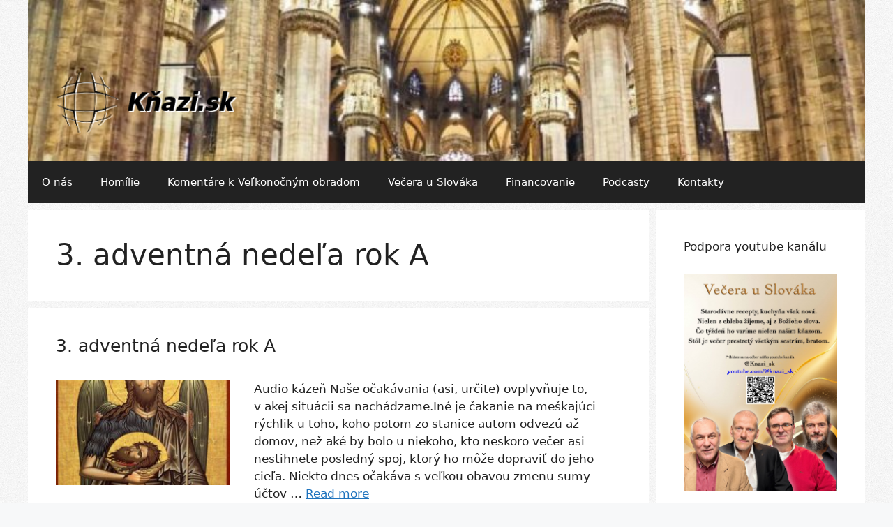

--- FILE ---
content_type: text/html; charset=UTF-8
request_url: https://pcero.sk/myslienky/generovanie.php
body_size: 259
content:
<!DOCTYPE html PUBLIC "-//W3C//DTD XHTML 1.0 Transitional//EN" "http://www.w3.org/TR/xhtml1/DTD/xhtml1-transitional.dtd">
<html xmlns="http://www.w3.org/1999/xhtml">
<head>
<meta http-equiv="Content-Type" content="text/html; charset=utf-8" />
<title>Untitled Document</title>
</head>

<body>
<p>&quot;Mária nič nerobí napoly.&quot;<br /> 
  (Sv. Ján Bosco)<br />
  <a href="http://pcero.sk" target="_blank"><img src="http://pcero.sk/myslienky/mini.png" border="0" /></a></p>
</body>
</html>
